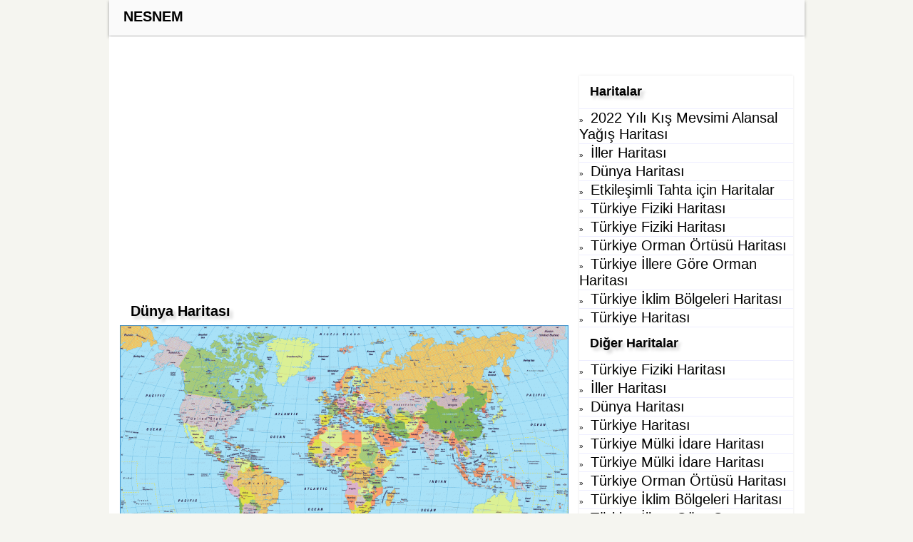

--- FILE ---
content_type: text/html
request_url: https://www.nesnem.com/turkiye-haritasi/dunya-haritasi.html
body_size: 2761
content:
<!DOCTYPE html>
<html lang="tr">
<head>
<title>Dünya Haritası</title>
<meta charset="utf-8"/>
<meta http-equiv="Content-Type" content="text/html; charset=UTF-8"/>
<meta name="language" content="tr-TR"/>
<meta name="viewport" content="width=device-width, initial-scale=1, minimum-scale=1, maximum-scale=1">
<meta name="description" content="Dünya Haritası, Dünya Haritası"/>
<meta name="googlebot" content="index,follow"/>
<meta name="robots" content="index,follow"/>
<meta name="sitemap" content="https://www.nesnem.com/turkiye-haritasi/sitemap.xml"/>
<meta name="rating" content="general"/>
<meta name="author" content="https://www.nesnem.com"/>
<meta property="og:image" content="https://www.nesnem.com/resim/resmi-indir-45262b42bd627df92c75b89beaf20c65.giffb80bb8f.gif" />
<meta itemprop="image" content="https://www.nesnem.com/resim/resmi-indir-45262b42bd627df92c75b89beaf20c65.giffb80bb8f.gif">
<link rel="canonical" href="https://www.nesnem.com/turkiye-haritasi/dunya-haritasi.html">
<link rel="stylesheet" href="../style.css"/>
<link rel="shortcut icon" type="../image/png"href="https://www.nesnem.com/favicon.ico"/>
<link rel="stylesheet" href="https://cdnjs.cloudflare.com/ajax/libs/font-awesome/4.7.0/css/font-awesome.min.css"/>
<script src="https://ajax.googleapis.com/ajax/libs/jquery/1.12.4/jquery.min.js"></script>
</head>
<body>
<div class="container">
<div class="mobile-container">
<div class="topnav">
  <a href="https://www.nesnem.com">NESNEM</a>
  <div id="myLinks">
 

      				
					<li><a href="https://www.nesnem.com/resimler/profil-resmi.html" class="menulinkler" title="Profil Resmi">Profil Resmi</a></li>
									
					<li><a href="https://www.nesnem.com/sozleri/resimli/" class="menulinkler" title="Resimli Mesajlar">Resimli Mesajlar</a></li>
									
					<li><a href="https://www.nesnem.com/sozleri/" class="menulinkler" title="Sözler">Sözler</a></li>
									
					<li><a href="https://www.nesnem.com/guzel-sozler" class="menulinkler" title="Güzel Sözler">Güzel Sözler</a></li>
									
					<li><a href="https://www.nesnem.com/resimli-sozler/" class="menulinkler" title="Resimli Sözler">Resimli Sözler</a></li>
									
					<li><a href="https://www.nesnem.com/turkiye-haritasi/" class="menulinkler" title="Haritalar">Haritalar</a></li>
									
					<li><a href="https://www.nesnem.com/resimler/" class="menulinkler" title="Resimler">Resimler</a></li>
					           </div>
  <a href="javascript:void(0);" class="icon" onClick="myFunction()">
    <i class="fa fa-bars"></i></a>  </div>

</div>



<nav>

 <ul>
   <li> <a title="Nedir" href="https://www.nesnem.com">NESNEM</a>

    </ul>
   </li>
  </li>
 </ul>
</nav>



    <div style="border-bottom:39px solid #fff; margin-bottom:1px; padding:0px 0px 1px 0px; clear:both;"></div>
			

<main>
    <div style="border-bottom:9px solid #fff; margin-bottom:1px; padding:0px 0px 1px 0px; clear:both;"></div>
   <center>
<script async src="//pagead2.googlesyndication.com/pagead/js/adsbygoogle.js"></script>
<!-- kozaklinet -->
<ins class="adsbygoogle"
     style="display:block"
     data-ad-client="ca-pub-2495230328059416"
     data-ad-slot="5625541643"
     data-ad-format="auto"></ins>
<script>
(adsbygoogle = window.adsbygoogle || []).push({});
</script></center>

 <div style="border-bottom:25px solid #fff; margin-bottom:1px; padding:0px 0px 1px 0px; clear:both;"></div>
					<div class="haritasagb"><h1 style="padding-left: 15px">Dünya Haritası</h1><br/> </div><div style="border-bottom:3px solid #fff; margin-bottom:3px; padding:0px 0px 1px 0px; clear:both;"></div>
    <div><img src="https://www.nesnem.com/resim/resmi-indir-45262b42bd627df92c75b89beaf20c65.giffb80bb8f.gif" alt="Dünya Haritası" style="width:100%; height:100%" title="Dünya Haritası"></div>
    <div style="border-bottom:1px solid #EEEEFF; margin-bottom:1px; padding:0px 0px 1px 0px; clear:both;"></div>
<div style="border-bottom:17px solid #fff; margin-bottom:1px; padding:0px 0px 1px 0px; clear:both;"></div>
     

		
<h2 style="padding-left: 15px">Rastgele Haritalar</h2>
<div style="border-bottom:15px solid #ffffff; margin-bottom:1px; padding:0px 0px 1px 0px; clear:both;"></div>	
<center>

				
						<a href="https://www.nesnem.com/turkiye-haritasi/turkiye-haritasi.html" title="Türkiye Haritası"><img class="py-100" src="https://www.nesnem.com/resim/145X140-turkiye_haritasi.png45f16436.png" width="185" height="140" alt="Türkiye Haritası" /></a>
					

				
						<a href="https://www.nesnem.com/turkiye-haritasi/turkiye-orman-ortusu-haritasi.html" title="Türkiye Orman Örtüsü Haritası"><img class="py-100" src="https://www.nesnem.com/resim/145X140-turkiye-orman-ortusu-haritasi.pnga643cfe1.png" width="185" height="140" alt="Türkiye Orman Örtüsü Haritası" /></a>
					

				
						<a href="https://www.nesnem.com/turkiye-haritasi/turkiye-illere-gore-orman-haritasi.html" title="Türkiye İllere Göre Orman Haritası"><img class="py-100" src="https://www.nesnem.com/resim/145X140-turkiye-illere-gore-orman-haritasi.png765bddf3.png" width="185" height="140" alt="Türkiye İllere Göre Orman Haritası" /></a>
					

				
						<a href="https://www.nesnem.com/turkiye-haritasi/2022-yili-kis-mevsimi-alansal-yagis-haritasi.html" title="2022 Yılı Kış Mevsimi Alansal Yağış Haritası"><img class="py-100" src="https://www.nesnem.com/resim/145X140-FB_IMG_1648364179800.jpg74154e53.jpg" width="185" height="140" alt="2022 Yılı Kış Mevsimi Alansal Yağış Haritası" /></a>
					

				
						<a href="https://www.nesnem.com/turkiye-haritasi/iller-haritasi.html" title="İller Haritası"><img class="py-100" src="https://www.nesnem.com/resim/145X140-images (84).jpegc5dc0c4cjpeg" width="185" height="140" alt="İller Haritası" /></a>
					

				
						<a href="https://www.nesnem.com/turkiye-haritasi/turkiye-mulki-idare-haritasi.html" title="Türkiye Mülki İdare Haritası"><img class="py-100" src="https://www.nesnem.com/resim/145X140-turkiye-mulki-idare-haritasi.png26117c31.png" width="185" height="140" alt="Türkiye Mülki İdare Haritası" /></a>
					

				
						<a href="https://www.nesnem.com/turkiye-haritasi/turkiye-mulki-idare-haritasi.html" title="Türkiye Mülki İdare Haritası"><img class="py-100" src="https://www.nesnem.com/resim/145X140-turkiye-mulki-idare-haritasi.pngd1f805be.png" width="185" height="140" alt="Türkiye Mülki İdare Haritası" /></a>
					

				
						<a href="https://www.nesnem.com/turkiye-haritasi/turkiye-fiziki-haritasi.html" title="Türkiye Fiziki Haritası"><img class="py-100" src="https://www.nesnem.com/resim/145X140-Turkiye-fiziki-haritasi.jpg604a52a0.jpg" width="185" height="140" alt="Türkiye Fiziki Haritası" /></a>
					

				
						<a href="https://www.nesnem.com/turkiye-haritasi/etkilesimli-tahta-icin-haritalar.html" title="Etkileşimli Tahta için Haritalar"><img class="py-100" src="https://www.nesnem.com/resim/145X140-43db3-03_tr_iklim.jpg7727c0e0.jpg" width="185" height="140" alt="Etkileşimli Tahta için Haritalar" /></a>
					

				
						<a href="https://www.nesnem.com/turkiye-haritasi/turkiye-iklim-bolgeleri-haritasi.html" title="Türkiye İklim Bölgeleri Haritası"><img class="py-100" src="https://www.nesnem.com/resim/145X140-turkiye-iklim-bolgeleri-haritasi.pngafa30419.png" width="185" height="140" alt="Türkiye İklim Bölgeleri Haritası" /></a>
					

				
						<a href="https://www.nesnem.com/turkiye-haritasi/dunya-haritasi.html" title="Dünya Haritası"><img class="py-100" src="https://www.nesnem.com/resim/145X140-45262b42bd627df92c75b89beaf20c65.giffb80bb8f.gif" width="185" height="140" alt="Dünya Haritası" /></a>
					

				
						<a href="https://www.nesnem.com/turkiye-haritasi/turkiye-fiziki-haritasi.html" title="Türkiye Fiziki Haritası"><img class="py-100" src="https://www.nesnem.com/resim/145X140-unnamed.jpgcbdc63a1.jpg" width="185" height="140" alt="Türkiye Fiziki Haritası" /></a>
					
	</center>

</main>

	
<aside>
    
    
<div>


 </div> 
				
	    <h2 style="padding-left: 15px">Haritalar</h2>
				
		<div style="border-bottom:1px solid #EEEEFF; margin-bottom:1px; padding:0px 0px 1px 0px; clear:both;"></div>	

						» <a href="https://www.nesnem.com/turkiye-haritasi/2022-yili-kis-mevsimi-alansal-yagis-haritasi.html" class="ustlinkler" title="2022 Yılı Kış Mevsimi Alansal Yağış Haritası">2022 Yılı Kış Mevsimi Alansal Yağış Haritası</a>
						<div style="border-bottom:1px solid #EEEEFF; margin-bottom:1px; padding:0px 0px 1px 0px; clear:both;"></div>
											» <a href="https://www.nesnem.com/turkiye-haritasi/iller-haritasi.html" class="ustlinkler" title="İller Haritası">İller Haritası</a>
						<div style="border-bottom:1px solid #EEEEFF; margin-bottom:1px; padding:0px 0px 1px 0px; clear:both;"></div>
											» <a href="https://www.nesnem.com/turkiye-haritasi/dunya-haritasi.html" class="ustlinkler" title="Dünya Haritası">Dünya Haritası</a>
						<div style="border-bottom:1px solid #EEEEFF; margin-bottom:1px; padding:0px 0px 1px 0px; clear:both;"></div>
											» <a href="https://www.nesnem.com/turkiye-haritasi/etkilesimli-tahta-icin-haritalar.html" class="ustlinkler" title="Etkileşimli Tahta için Haritalar">Etkileşimli Tahta için Haritalar</a>
						<div style="border-bottom:1px solid #EEEEFF; margin-bottom:1px; padding:0px 0px 1px 0px; clear:both;"></div>
											» <a href="https://www.nesnem.com/turkiye-haritasi/turkiye-fiziki-haritasi.html" class="ustlinkler" title="Türkiye Fiziki Haritası">Türkiye Fiziki Haritası</a>
						<div style="border-bottom:1px solid #EEEEFF; margin-bottom:1px; padding:0px 0px 1px 0px; clear:both;"></div>
											» <a href="https://www.nesnem.com/turkiye-haritasi/turkiye-fiziki-haritasi.html" class="ustlinkler" title="Türkiye Fiziki Haritası">Türkiye Fiziki Haritası</a>
						<div style="border-bottom:1px solid #EEEEFF; margin-bottom:1px; padding:0px 0px 1px 0px; clear:both;"></div>
											» <a href="https://www.nesnem.com/turkiye-haritasi/turkiye-orman-ortusu-haritasi.html" class="ustlinkler" title="Türkiye Orman Örtüsü Haritası">Türkiye Orman Örtüsü Haritası</a>
						<div style="border-bottom:1px solid #EEEEFF; margin-bottom:1px; padding:0px 0px 1px 0px; clear:both;"></div>
											» <a href="https://www.nesnem.com/turkiye-haritasi/turkiye-illere-gore-orman-haritasi.html" class="ustlinkler" title="Türkiye İllere Göre Orman Haritası">Türkiye İllere Göre Orman Haritası</a>
						<div style="border-bottom:1px solid #EEEEFF; margin-bottom:1px; padding:0px 0px 1px 0px; clear:both;"></div>
											» <a href="https://www.nesnem.com/turkiye-haritasi/turkiye-iklim-bolgeleri-haritasi.html" class="ustlinkler" title="Türkiye İklim Bölgeleri Haritası">Türkiye İklim Bölgeleri Haritası</a>
						<div style="border-bottom:1px solid #EEEEFF; margin-bottom:1px; padding:0px 0px 1px 0px; clear:both;"></div>
											» <a href="https://www.nesnem.com/turkiye-haritasi/turkiye-haritasi.html" class="ustlinkler" title="Türkiye Haritası">Türkiye Haritası</a>
						<div style="border-bottom:1px solid #EEEEFF; margin-bottom:1px; padding:0px 0px 1px 0px; clear:both;"></div>
						
	
								
<h2 style="padding-left: 15px">Diğer Haritalar</h2>
<div style="border-bottom:1px solid #EEEEFF; margin-bottom:1px; padding:0px 0px 1px 0px; clear:both;"></div>
	
					» 	<a href="https://www.nesnem.com/turkiye-haritasi/turkiye-fiziki-haritasi.html" class="ustlinkler" title="Türkiye Fiziki Haritası">Türkiye Fiziki Haritası</a>
					<div style="border-bottom:1px solid #EEEEFF; margin-bottom:1px; padding:0px 0px 1px 0px; clear:both;"></div>
						
					» 	<a href="https://www.nesnem.com/turkiye-haritasi/iller-haritasi.html" class="ustlinkler" title="İller Haritası">İller Haritası</a>
					<div style="border-bottom:1px solid #EEEEFF; margin-bottom:1px; padding:0px 0px 1px 0px; clear:both;"></div>
						
					» 	<a href="https://www.nesnem.com/turkiye-haritasi/dunya-haritasi.html" class="ustlinkler" title="Dünya Haritası">Dünya Haritası</a>
					<div style="border-bottom:1px solid #EEEEFF; margin-bottom:1px; padding:0px 0px 1px 0px; clear:both;"></div>
						
					» 	<a href="https://www.nesnem.com/turkiye-haritasi/turkiye-haritasi.html" class="ustlinkler" title="Türkiye Haritası">Türkiye Haritası</a>
					<div style="border-bottom:1px solid #EEEEFF; margin-bottom:1px; padding:0px 0px 1px 0px; clear:both;"></div>
						
					» 	<a href="https://www.nesnem.com/turkiye-haritasi/turkiye-mulki-idare-haritasi.html" class="ustlinkler" title="Türkiye Mülki İdare Haritası">Türkiye Mülki İdare Haritası</a>
					<div style="border-bottom:1px solid #EEEEFF; margin-bottom:1px; padding:0px 0px 1px 0px; clear:both;"></div>
						
					» 	<a href="https://www.nesnem.com/turkiye-haritasi/turkiye-mulki-idare-haritasi.html" class="ustlinkler" title="Türkiye Mülki İdare Haritası">Türkiye Mülki İdare Haritası</a>
					<div style="border-bottom:1px solid #EEEEFF; margin-bottom:1px; padding:0px 0px 1px 0px; clear:both;"></div>
						
					» 	<a href="https://www.nesnem.com/turkiye-haritasi/turkiye-orman-ortusu-haritasi.html" class="ustlinkler" title="Türkiye Orman Örtüsü Haritası">Türkiye Orman Örtüsü Haritası</a>
					<div style="border-bottom:1px solid #EEEEFF; margin-bottom:1px; padding:0px 0px 1px 0px; clear:both;"></div>
						
					» 	<a href="https://www.nesnem.com/turkiye-haritasi/turkiye-iklim-bolgeleri-haritasi.html" class="ustlinkler" title="Türkiye İklim Bölgeleri Haritası">Türkiye İklim Bölgeleri Haritası</a>
					<div style="border-bottom:1px solid #EEEEFF; margin-bottom:1px; padding:0px 0px 1px 0px; clear:both;"></div>
						
					» 	<a href="https://www.nesnem.com/turkiye-haritasi/turkiye-illere-gore-orman-haritasi.html" class="ustlinkler" title="Türkiye İllere Göre Orman Haritası">Türkiye İllere Göre Orman Haritası</a>
					<div style="border-bottom:1px solid #EEEEFF; margin-bottom:1px; padding:0px 0px 1px 0px; clear:both;"></div>
						
					» 	<a href="https://www.nesnem.com/turkiye-haritasi/2022-yili-kis-mevsimi-alansal-yagis-haritasi.html" class="ustlinkler" title="2022 Yılı Kış Mevsimi Alansal Yağış Haritası">2022 Yılı Kış Mevsimi Alansal Yağış Haritası</a>
					<div style="border-bottom:1px solid #EEEEFF; margin-bottom:1px; padding:0px 0px 1px 0px; clear:both;"></div>
					
	<div style="border-bottom:15px solid #ffffff; margin-bottom:1px; padding:0px 0px 1px 0px; clear:both;"></div>
   <center>
<script async src="//pagead2.googlesyndication.com/pagead/js/adsbygoogle.js"></script>
<!-- kozaklinet -->
<ins class="adsbygoogle"
     style="display:block"
     data-ad-client="ca-pub-2495230328059416"
     data-ad-slot="5625541643"
     data-ad-format="auto"></ins>
<script>
(adsbygoogle = window.adsbygoogle || []).push({});
</script></center>





</aside>
<div class="footer">
<div class="biri">
<a href="https://www.nesnem.com"><img src="https://www.nesnem.com/logo.png" alt="footer logo" style="width:102px; height:66px"/></a>
</div>


    
	
<div class="iki">
   | <a href="https://www.nesnem.com/resimler/profil-resmi.html" class="menulinkler" title="Profil Resmi">Profil Resmi</a>	 | 			<a href="https://www.nesnem.com/sozleri/resimli/" class="menulinkler" title="Resimli Mesajlar">Resimli Mesajlar</a>	 | 			<a href="https://www.nesnem.com/sozleri/" class="menulinkler" title="Sözler">Sözler</a>	 | 			<a href="https://www.nesnem.com/guzel-sozler" class="menulinkler" title="Güzel Sözler">Güzel Sözler</a>	 | 			<a href="https://www.nesnem.com/resimli-sozler/" class="menulinkler" title="Resimli Sözler">Resimli Sözler</a>	 | 			<a href="https://www.nesnem.com/turkiye-haritasi/" class="menulinkler" title="Haritalar">Haritalar</a>	 | 			<a href="https://www.nesnem.com/resimler/" class="menulinkler" title="Resimler">Resimler</a>	 | 			<BR/><BR/>
 Copyright 2020 Nesnem.Com /  Kozaklı - Nesne'm  
   
</div>
<div class="uc">
<a href="https://twitter.com/"><img src="https://www.nesnem.com/img/witter.jpg" alt="twitter logo" style="width:40px; height:35px"/></a>
<a href="https://www.facebook.com/"><img src="https://www.nesnem.com/img/facebook.jpg" alt="facebook logo" style="width:40px; height:35px"/></a>
</div>
</div>
</div>
<div class="clear"></div>
<button onClick="topFunction()" id="myBtn" title="Başa Dön">Başa Dön</button>
<script>
window.onscroll = function() {scrollFunction()};
function scrollFunction() {
    if (document.body.scrollTop > 20 || document.documentElement.scrollTop > 20) {
        document.getElementById("myBtn").style.display = "block";
    } else {
        document.getElementById("myBtn").style.display = "none";
    }
}

function topFunction() {
    document.body.scrollTop = 0;
    document.documentElement.scrollTop = 0;
}
</script>
<!--akordeon menü--> 
 <script>
var acc = document.getElementsByClassName("accordion");
var i;

for (i = 0; i < acc.length; i++) {
  acc[i].addEventListener("click", function() {
    this.classList.toggle("active");
    var panel = this.nextElementSibling;
    if (panel.style.maxHeight){
      panel.style.maxHeight = null;
    } else {
      panel.style.maxHeight = panel.scrollHeight + "px";
    } 
  });
}
</script>
<!--hamburger menü--> 
<script>
function myFunction() {
  var x = document.getElementById("myLinks");
  if (x.style.display === "block") {
    x.style.display = "none";
  } else {
    x.style.display = "block";
  }
}
</script> 
</body>
</html>

--- FILE ---
content_type: text/html; charset=utf-8
request_url: https://www.google.com/recaptcha/api2/aframe
body_size: 267
content:
<!DOCTYPE HTML><html><head><meta http-equiv="content-type" content="text/html; charset=UTF-8"></head><body><script nonce="O1Zrtg4TTmDPbxH25Rynqg">/** Anti-fraud and anti-abuse applications only. See google.com/recaptcha */ try{var clients={'sodar':'https://pagead2.googlesyndication.com/pagead/sodar?'};window.addEventListener("message",function(a){try{if(a.source===window.parent){var b=JSON.parse(a.data);var c=clients[b['id']];if(c){var d=document.createElement('img');d.src=c+b['params']+'&rc='+(localStorage.getItem("rc::a")?sessionStorage.getItem("rc::b"):"");window.document.body.appendChild(d);sessionStorage.setItem("rc::e",parseInt(sessionStorage.getItem("rc::e")||0)+1);localStorage.setItem("rc::h",'1762805941311');}}}catch(b){}});window.parent.postMessage("_grecaptcha_ready", "*");}catch(b){}</script></body></html>

--- FILE ---
content_type: text/css
request_url: https://www.nesnem.com/style.css
body_size: 3144
content:
*{ margin:0px; padding:0px; text-decoration:none; list-style: none; font-family:Arial, Helvetica, sans-serif; }
.container{ max-width:975px; width:100%; height:auto; margin:0px auto; background: #FFFFFF; }
body{ background:#f5f5f0; }
@media screen and (min-width:768px){
/*reklamlar*/
.banner1{ width:728px; height:90px; background-color:#e6f2ff; margin:22px 0 0 10px; float:left; font:bold 20px arial; text-align:center; color: #000099;box-sizing: border-box; padding:35px 0 0 0; }
.banner2{  width:300px; height:250px; margin:10px 0 10px 0; background-repeat:no-repeat; background-position:center; background-color:#e6f2ff; float:left; border:1px solid #999999; }
header{ width:97,948%; height:132px;}
.logo{ width:210px; height:117px; float:left; background-image: url(../img/logo.jpg); background-repeat:no-repeat; background-position:center; margin:7px 0 0 0; box-sizing: border-box; display:flex;}
}
/*icerik bolumu*/
main{ width:64.615%; height:auto; margin:15px 15px 15px 15px; float:left; background-color:#FFFFFF; box-sizing: border-box;-webkit-box-flex:1; }
main#interaktif{ width:100%; height:100%; margin:15px 15px 0 0;text-align:center;}
aside#map{  width:30.769%; height:40px; background-color:#fff;margin:0 0 15px 655px; font:10px arial; box-shadow: 0 2px 4px #999999;box-sizing: border-box; }
.baslik {width:100%; height:100%; background-color:#fafafa; text-align:center; float:left; font:9px arial; margin:0 0 5px 0; padding:2px 0 9px 0; box-shadow: 0 3px 5px #ffffff; border-bottom: 1px solid #fafafa; box-sizing: border-box; }
.left{ width:47.60%; height:auto; box-sizing: border-box; margin:0 19px 0 5px; float:left; }
.rigth{ width:47.60%; height:auto; box-sizing: border-box; margin:0 5px 0 0; float:left; }
.haritasol{ width:300px; height:173px;  float:left; text-align:center; margin:2px 0 3px 0; box-shadow: 2px 2px 4px #999999,-2px -2px 4px #999999;justify-content: center;align-items: center;display: flex; box-sizing: border-box; }
.haritasag{ width:300px; height:173px; float:left; text-align:center; margin:2px 0 3px 0; box-shadow: 2px 2px 4px #999999,-2px -2px 4px #999999;justify-content: center;align-items: center;display: flex; box-sizing: border-box; }
.haritasolb{ width:100%; height:40px; background-color: #FFFFFF; text-align:center; font:7px arial; color:#494949; padding:6px 0 10px 0; float:left; }
.haritasagb{ width:100%; height:25px; background-color: #FFFFFF;  font:11px arial; color:#494949; padding:0px 0 0px 0; float:left}
.anaharita{ width:auto; height:auto; max-width: 100%; background-position:center;box-shadow: 2px 2px 4px #999999 ;text-align:center; display:flex; }
.haritasolb p, .haritasagb p{ font:12px arial; color: #000000;}

/*icerik bolumu end*/

aside{ width:30.769%; height:auto; background-color:#fff;margin:15px 0 15px 0; font:10px arial; box-shadow: 0 0px 3px #e6e6e6; box-sizing: border-box; webkit-box-flex:1; float:left }
		
.kategori{ width:100%; height:100%; background-color: #e0e0e0; margin:15px 0 15px 0; color: #000000; font: 15px arial; text-align:center; float:left; box-shadow: 0 2px 4px #999999; border-bottom: 1px solid #FFFFFF; box-sizing: border-box; padding:11px 0 11px 0; }
	
/*akordiyon menu*/
.akor{ width:300px; height:auto; }
.accordion {background-color: #FFFFFF; color:#000000; cursor: pointer; padding: 12px 0 10px 12px; width: 300px; border-bottom: 0px solid #FFFFFF; text-align: left; outline: none; font: 15px Arial, Helvetica, sans-serif;transition: 0.4s;}
.active, .accordion:hover {background-color: #999999;} 
.accordion:after {content: '\002B'; color: #000000; background-color:#FFFFFF; font: 15px Arial, Helvetica, sans-serif ; border:1px solid #666666; float: right; padding:0 3px 0 3px; margin: 0 10px 0 0; margin-left: 5px;} 
.active:after {content: "\2212"; }   
.panel {padding: 0 18px; font:15px; width:264px; position: relative; background-color:#f5f5f0; max-height: 0;overflow: hidden;transition: max-height 0.2s ease-out;}
.panel ul li{ padding:8px 8px; }
.panel ul li a:hover{color: #0033FF; text-decoration:underline solid blue; }
.panel ul li a{ color:#000000; font: 14px Arial, Helvetica, sans-serif;}
/*akordiyon menu end*/

@media screen and (min-width:768px){
/*anasayfa menusu*/
.anasayfa:hover{width:65px; height:50px; background:#324467;  background-repeat:no-repeat; background-position: right;box-sizing: border-box;}
.anasayfa{ width:65px; height:50px; background:#525c7a; display:flex; background-repeat:no-repeat; background-position: right; box-sizing: border-box; border-bottom: 2px solid #FFFFFF;} 

/*menu bar*/
nav{ width:100%; height:50px; display:flex; background:#fafafa; box-sizing: border-box;box-shadow: 0 2px 4px #999999; border-bottom: 2px solid #fafafa;}
nav ul{ margin:0; padding:0; }
nav ul li{ float:left; list-style:none; display:block; }
nav ul li a{ display:block; text-decoration:none; font: bold 20px arial; color:#000000; padding:12px 20px 14px 20px; }
nav ul li a:hover{ background:#cccccc; transition: backround 0.9s linear; }
nav ul li ul.megamenu{ width: 70.5vw; height:360px; padding:0 10px 0 0; background: #999999; position:absolute; display:none;}
nav ul li:hover ul.megamenu{ display:block; position:relativ; background:  #eaedf2; border-bottom: solid 1px #666666; border-left: solid 1px #666666; border-right: solid 1px #666666; left:187px; }
nav ul li:hover ul.megamenu li{ width: 245px; margin-right:40px; float:left; }
nav ul li:hover ul.megamenu li a{ padding:7px 10px 7px 25px; color: #000000; font:14px arial; }
nav ul li:hover ul.megamenu li a:hover{ background-color: #666666; color: #FFFFFF; }
nav ul li:hover ul.megamenu li h4{ padding:18px 0 12px 20px;  font: bold 16px arial; color:#000000; text-align:left; margin-left:5px; border-bottom:1px solid black; }
nav ul li ul.megamenu1{ width: 70.5vw; height:271px; padding:0 10px 0 0; background: #999999; position:absolute; display:none;}
nav ul li:hover ul.megamenu1{ display:block; position:relativ; background:  #eaedf2; border-bottom: solid 1px #666666; border-left: solid 1px #666666; border-right: solid 1px #666666; left:187px; }
nav ul li:hover ul.megamenu1 li{ width: 245px; margin-right:40px; float:left; }
nav ul li:hover ul.megamenu1 li a{ padding:7px 10px 7px 25px; color: #000000; font:14px arial; }
nav ul li:hover ul.megamenu1 li a:hover{ background-color: #666666; color: #FFFFFF; }
nav ul li:hover ul.megamenu1 li h4{ padding:18px 0 12px 20px;  font: bold 16px arial; color:#000000; text-align:left; margin-left:5px; border-bottom:1px solid black; }

nav ul li ul.megamenu2{ width: 70.5vw; height:241px; padding:0 10px 0 0; background: #999999; position:absolute; display:none;}
nav ul li:hover ul.megamenu2{ display:block; position:relativ; background: #eaedf2; border-bottom: solid 1px #666666; border-left: solid 1px #666666; border-right: solid 1px #666666; left:187px; }
nav ul li:hover ul.megamenu2 li{ width: 245px; margin-right:40px; float:left; }
nav ul li:hover ul.megamenu2 li a{ padding:7px 10px 7px 25px; color: #000000; font:14px arial; }
nav ul li:hover ul.megamenu2 li a:hover{ background-color: #666666; color: #FFFFFF; }
nav ul li:hover ul.megamenu2 li h4{ padding:18px 0 12px 20px;  font: bold 16px arial; color:#000000; text-align:left; margin-left:5px; border-bottom:1px solid black; }
}
/*menu bar end*/

/*sayfalandirma*/
.sayfalandirma{ width:100%; height:100%; margin:10px 0 0 0; background-color:#e6f2ff; box-shadow: 0 2px 4px #999999;border-bottom: 1px solid #FFFFFF; box-sizing: border-box; display: flex; justify-content:center; padding:0 0 12px 0; }
.pagination { display: inline-block; }
.pagination  a{ color: black; float: left;  padding: 8px 12px;  text-decoration: none; transition: background-color .5s; border: 1px solid #ddd; margin:15px 0 0 10px; font: 14px Arial, Helvetica, sans-serif; background: #FFFFFF; }
.pagination  a.active2{ background: #0099FF; color: white; border: 1px solid #4CAF50; }
.pagination  a:hover:not(.active2){ background:#87CEEB;}

/*basa don butonu*/
#myBtn {display: none; position: fixed; bottom: 20px; right: 30px; z-index: 99; font-size: 14px ; font: bold; border: 1px solid black; outline: none; background:#fafafa; cursor: pointer; padding:6px; box-shadow: 2px 2px 4px #999999; }
#myBtn:hover{ background-color: #FFFFFF; }

/*site haritasi sayfasi*/
#sitebas{ width:100%; height:40px; text-align:center; font: 16px arial; color: #FFFFFF; background: #939393; float:left;border-bottom: 1px solid #FFFFFF; box-shadow: 2px 2px 4px #999999;box-sizing: border-box; padding:15px 0 0 0; }
.site{ width:100%; height:auto; float:left; background-color: #f5f5f0; margin:0 0 10px 0; box-sizing: border-box; }
.site h3{ text-align: left; font: bold 14px arial; color:#000000; padding:0 0 0 15px; }
.site p { text-align: left; font: 14px arial; color: #000000; text-indent: 30px; padding:5px 0; }
.site p:hover{ color: #FF0000; } 
.site h2{ text-align: center; font: bold 16px arial; color: #FF0000; padding:7px 0 4px 0; }
/*site haritasi sayfasi end*/

/*footer*/
.footer{ width:100%; background-color:#fafafa; margin:0 0 15px 0; display:flex;}
.biri{ width:190px; height:50%; background-color:#fafafa; margin:8px 5px 15px 20px; box-sizing: border-box;text-align:center; padding:30px 0 0 20px;}
.iki{ width:460px; height:100%; background-color:#fafafa;margin:10px 5px 15px 0; font:12px arial; color:#000000 ; text-align:center; padding:10px 0 0 0; box-sizing: border-box; }
.uc{ width:96px; height:100%; background-color:#ebebeb;margin:50px 5px 3px 40px; padding:5px 4px 0 5px; box-sizing: border-box;text-align:center; }
.iki p{ font:13px arial; color:#000000 ; padding:2px 0; }
/*footer end*/

/*Shearc Bar*/
.search-container {float: right;}
input[type=text] { padding: 10px 8px 10px 8px; margin-top: 3px; font-size: 14px; border: 1px solid #999999; width:243px;}
.search-container button { float: right; padding: 8px 10px; margin-top: 3px; margin-right: 0px; background: #66CCFF;font-size: 17px; border: 1px solid #999999;cursor: pointer;}
.search-container button:hover {background: #FFFFFF;}
.arama-motoru{ margin:0 0 15px 0; display:flex; box-shadow: 0 2px 4px #ffffff; border-bottom: 1px solid #FFFFFF; }

@media screen and (min-width:768px){
.search-container {float: right; }
input[type=text] { padding: 10px 8px 10px 8px; margin-top: 3px; font-size: 14px; border: 1px solid #999999; width:243px;}
.search-container button { float: right; padding: 8px 10px; margin-top: 3px; margin-right: 0px; background: #ffffff; font-size: 17px; border: 1px solid #999999;cursor: pointer;}
.search-container button:hover {background: #FFFFFF;}
.arama-motoru1{ margin:0 0 15px 0; display: inline-block; box-shadow: 0 2px 4px #ffffff; border-bottom: 1px solid #FFFFFF; }
}

/*makale*/
.icerik{ width:97%; height:auto; margin:0 0 0 10px; box-sizing: border-box; }
.figure{ margin:10px 0 10px 10px; display:inline-block}
figcaption{font: 14px Arial, Helvetica, sans-serif; font-style:italic; text-align:left; margin:5px 0 0 15px}
tr#ilksatir{ background: #F8F8F8; font: bold 14px Arial, Helvetica, sans-serif  }
tr[value$="DUN"]{ color: #000000}
tr[value]{ background: #D5F4F4; font: 14px Arial, Helvetica, sans-serif}
td#rakam{ text-align:center; font: 14px Arial, Helvetica, sans-serif  }
tr>td[value="DUN"]{ font-weight:bold; background:#F8F8F8}
td#orta{ text-align:center}
td{ padding-left: 5px;}
tr:nth-child(13){ background-color:#F8F8F8; font-weight:bold; text-align:center}
.h2{ font:9px Arial, Helvetica, sans-serif; margin:10px 0 10px 15px }
.h1{ font:9px Arial, Helvetica, sans-serif; margin:10px 0 10px 15px }
h3, h4{ font:14px Arial, Helvetica, sans-serif; margin:0 7px 0 10px; }
.tablo{ margin:10px 0 10px 20px;}
.icerik p{ font:14px Arial, Helvetica, sans-serif; text-align:justify }
.clear{ clear:both; }
.ders p{width:100%; height:auto; font-size:14px; padding:10px 0 0 0;}
.ders h1{font-size:16px;}
#ozgesmis h1{font-size:16px;}
/*hamburger menu*/
@media screen and (max-width:768px){
.mobile-container {max-width: 768px; margin: auto; background-color: #CECECE; height: auto; color: white;  position:fixed;
  top:0;
  left:0;
  right:0;
  margin:0;
  z-index:100; }
.topnav {overflow: hidden; background-color: #ffffff; position: relative;}
.topnav #myLinks {display: none;}
.topnav a {color: white; border-bottom: 1px solid #adadad; padding: 10px 15px; text-decoration: none; display: block;  color:#000000; text-shadow: 0px 0px 9px #ffffff; font: bold 25px arial; }
.topnav a.icon { background:#fafafa ;display: block; position: absolute; right: 0; top: 0; padding: 0 3px -4px 0; }
.topnav a:hover { background-color: #f2f2f2; color: black; }
.active1 {background-color: #fafafa; color: white;}
.banner1, .banner2{display: none;}
}  

@media screen and (max-width:768px){
.maincontent{ padding:0px 5px; }
nav { text-align:left; }
.logo, banner{ display:block}
nav ul li{ display:none; }
aside, .left, .rigth{width:100%;}
.haritasol, .haritasag, .rigth, .left{width:100%; height:100%;}
.footer{flex-wrap:wrap; }
main, aside{width:100%; float:none; }
nav ul li ul.megamenu2, nav ul li ul.megamenu1, nav ul li ul.megamenu{width:600px;  }
nav ul li:hover ul.megamenu1 li, nav ul li:hover ul.megamenu2 li, nav ul li:hover ul.megamenu li{position: static;  }
.footer{justify-content: center; }
.biri{margin:8px 50px 15px 20px;}
.uc{margin:15px 40px 30px 40px;}
main, .baslik, .anaharita, .haritasol{ margin:0;}
.icerik{ margin:0; padding:5px 0 0 8px; }
.akordion{ width:100%; height:auto; }

}
@media screen and (min-width:768px){

.topnav #myLinks, .topnav a{display: none; }

}

@media screen and (min-width:450px){
.baslik, .kategori2 ul li#kate { height:100%; width:100%;}

}

@media screen and (max-width: 768px) {
.search-container {float: none;} 
input[type=text], .search-container button { float: none ; text-align: left; width: 100%; margin: 0; padding: 14px;}  
input[type=text] {border: 1px solid #ccc;}   
.arama-motoru{ display:none; }
}
@media screen and (max-width:1025px){
nav ul li ul.megamenu2, nav ul li ul.megamenu1, nav ul li ul.megamenu{ width: 70.5vw; height:auto;}
nav ul li ul.megamenu1, nav ul li ul.megamenu{z-index:2; }
}

h1 {
	font-family: arial;
	font-size: 20px;
	color:#000;
	font-weight: bold;
	line-height: 25px;
	margin: 0; 
	padding: 5;
text-shadow: 4px 4px 4px #ccc;
}

h2 {
	font-family: arial;
	font-size: 18px;
	color:#000;
	font-weight: bold;
	line-height: 25px;
	margin: 0; 
	padding: 5;
  margin-top: 10px;
      margin-bottom: 10px;
text-shadow: 4px 4px 4px #ccc;
}
.ustlinkler
{
	font-family:Arial, Helvetica, sans-serif;
	color:#000;
	font-size:20px;
	text-decoration:none;
	padding-left: 7px
}
.ustlinkler:hover
{
	text-decoration:underline;
}

.menulinkler
{
	font-family:Arial, Helvetica, sans-serif;
	color:#000;
	font-size:15px;
	text-decoration:none;
	padding-left: 7px
}
.menulinkler:hover
{
	text-decoration:underline;
}